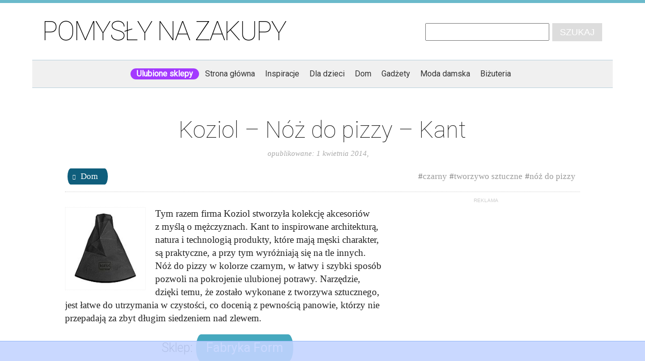

--- FILE ---
content_type: text/html; charset=UTF-8
request_url: https://pomyslynazakupy.pl/koziol-noz-pizzy-kant/2014/04/01/
body_size: 7683
content:
<!DOCTYPE html>
<!--[if lt IE 7 ]> <html class="no-js ie ie6 lt-ie9 lt-ie8 lt-ie7"> <![endif]-->
<!--[if IE 7 ]> <html class="no-js ie ie7 lt-ie9 lt-ie8"> <![endif]-->
<!--[if IE 8 ]> <html class="no-js ie ie8 lt-ie9"> <![endif]-->
<!--[if IE 9 ]> <html class="no-js ie ie9 "> <![endif]-->
<!--[if gt IE 9 ]> <html class="no-js ie gt-ie9 "> <![endif]-->
<!--[if !(IE)]><!--> <html class="no-js"> <!--<![endif]-->
<head>
<meta charset="utf-8">
<meta http-equiv="content-type" content="text/html; charset=utf-8">
<meta http-equiv="X-UA-Compatible" content="IE=edge,chrome=1">
<title>Koziol - Nóż do pizzy - Kant - Pomysły na zakupy</title>
<meta name="viewport" content="width=device-width,initial-scale=1">
<!-- Optymalizacja wyszukiwarek według Rank Math - https://s.rankmath.com/home -->
<meta name="robots" content="follow, index, max-snippet:-1, max-video-preview:-1, max-image-preview:large"/>
<link rel="canonical" href="https://pomyslynazakupy.pl/koziol-noz-pizzy-kant/2014/04/01/" />
<meta property="og:locale" content="pl_PL" />
<meta property="og:type" content="article" />
<meta property="og:title" content="Koziol - Nóż do pizzy - Kant - Pomysły na zakupy" />
<meta property="og:description" content="Tym razem firma Koziol stworzyła kolekcję akcesoriów z&nbsp;myślą o&nbsp;mężczyznach. Kant to inspirowane architekturą, natura i&nbsp;technologią produkty, które mają męski charakter, są praktyczne, a&nbsp;przy tym wyróżniają się na tle innych. Nóż do pizzy w&nbsp;kolorze czarnym, w&nbsp;łatwy i&nbsp;szybki sposób pozwoli na pokrojenie ulubionej potrawy. Narzędzie, dzięki temu, że zostało wykonane z&nbsp;tworzywa sztucznego, jest łatwe do utrzymania w&nbsp;czystości, [&hellip;]" />
<meta property="og:url" content="https://pomyslynazakupy.pl/koziol-noz-pizzy-kant/2014/04/01/" />
<meta property="og:site_name" content="Pomysły na zakupy" />
<meta property="article:publisher" content="https://www.facebook.com/pomysly.na.zakupy" />
<meta property="article:tag" content="czarny" />
<meta property="article:tag" content="nóż do pizzy" />
<meta property="article:tag" content="tworzywo sztuczne" />
<meta property="article:section" content="Dom" />
<meta property="og:updated_time" content="2016-11-15T00:42:01+01:00" />
<meta property="article:published_time" content="2014-04-01T10:55:21+02:00" />
<meta property="article:modified_time" content="2016-11-15T00:42:01+01:00" />
<meta name="twitter:card" content="summary_large_image" />
<meta name="twitter:title" content="Koziol - Nóż do pizzy - Kant - Pomysły na zakupy" />
<meta name="twitter:description" content="Tym razem firma Koziol stworzyła kolekcję akcesoriów z&nbsp;myślą o&nbsp;mężczyznach. Kant to inspirowane architekturą, natura i&nbsp;technologią produkty, które mają męski charakter, są praktyczne, a&nbsp;przy tym wyróżniają się na tle innych. Nóż do pizzy w&nbsp;kolorze czarnym, w&nbsp;łatwy i&nbsp;szybki sposób pozwoli na pokrojenie ulubionej potrawy. Narzędzie, dzięki temu, że zostało wykonane z&nbsp;tworzywa sztucznego, jest łatwe do utrzymania w&nbsp;czystości, [&hellip;]" />
<meta name="twitter:label1" content="Napisane przez" />
<meta name="twitter:data1" content="Iza" />
<meta name="twitter:label2" content="Czas czytania" />
<meta name="twitter:data2" content="Mniej niż minuta" />
<script type="application/ld+json" class="rank-math-schema">{"@context":"https://schema.org","@graph":[{"@type":["Person","Organization"],"@id":"https://pomyslynazakupy.pl/#person","name":"Ibex","sameAs":["https://www.facebook.com/pomysly.na.zakupy"]},{"@type":"WebSite","@id":"https://pomyslynazakupy.pl/#website","url":"https://pomyslynazakupy.pl","name":"Ibex","publisher":{"@id":"https://pomyslynazakupy.pl/#person"},"inLanguage":"pl-PL"},{"@type":"ImageObject","@id":"/images/2014/04/N\u00f3\u017c-do-pizzy-Kant.jpg","url":"/images/2014/04/N\u00f3\u017c-do-pizzy-Kant.jpg","width":"200","height":"200","inLanguage":"pl-PL"},{"@type":"WebPage","@id":"https://pomyslynazakupy.pl/koziol-noz-pizzy-kant/2014/04/01/#webpage","url":"https://pomyslynazakupy.pl/koziol-noz-pizzy-kant/2014/04/01/","name":"Koziol - N\u00f3\u017c do pizzy - Kant - Pomys\u0142y na zakupy","datePublished":"2014-04-01T10:55:21+02:00","dateModified":"2016-11-15T00:42:01+01:00","isPartOf":{"@id":"https://pomyslynazakupy.pl/#website"},"primaryImageOfPage":{"@id":"/images/2014/04/N\u00f3\u017c-do-pizzy-Kant.jpg"},"inLanguage":"pl-PL"},{"@type":"Person","@id":"https://pomyslynazakupy.pl/koziol-noz-pizzy-kant/2014/04/01/#author","name":"Iza","image":{"@type":"ImageObject","@id":"https://secure.gravatar.com/avatar/6517f261545f45196315fa7e1c8e2480?s=96&amp;d=mm&amp;r=g","url":"https://secure.gravatar.com/avatar/6517f261545f45196315fa7e1c8e2480?s=96&amp;d=mm&amp;r=g","caption":"Iza","inLanguage":"pl-PL"}},{"@type":"BlogPosting","headline":"Koziol - N\u00f3\u017c do pizzy - Kant - Pomys\u0142y na zakupy","datePublished":"2014-04-01T10:55:21+02:00","dateModified":"2016-11-15T00:42:01+01:00","author":{"@id":"https://pomyslynazakupy.pl/koziol-noz-pizzy-kant/2014/04/01/#author","name":"Iza"},"publisher":{"@id":"https://pomyslynazakupy.pl/#person"},"description":"Tym razem firma Koziol stworzy\u0142a kolekcj\u0119 akcesori\u00f3w z my\u015bl\u0105 o m\u0119\u017cczyznach. Kant to inspirowane architektur\u0105, natura i technologi\u0105 produkty, kt\u00f3re maj\u0105 m\u0119ski charakter, s\u0105 praktyczne, a przy tym wyr\u00f3\u017cniaj\u0105 si\u0119 na tle innych. N\u00f3\u017c do pizzy w kolorze czarnym, w \u0142atwy i szybki spos\u00f3b pozwoli na pokrojenie ulubionej potrawy. Narz\u0119dzie, dzi\u0119ki temu, \u017ce zosta\u0142o wykonane z tworzywa sztucznego, jest \u0142atwe do utrzymania w czysto\u015bci, co doceni\u0105 z pewno\u015bci\u0105 panowie, kt\u00f3rzy nie przepadaj\u0105 za zbyt d\u0142ugim siedzeniem nad zlewem.","name":"Koziol - N\u00f3\u017c do pizzy - Kant - Pomys\u0142y na zakupy","@id":"https://pomyslynazakupy.pl/koziol-noz-pizzy-kant/2014/04/01/#richSnippet","isPartOf":{"@id":"https://pomyslynazakupy.pl/koziol-noz-pizzy-kant/2014/04/01/#webpage"},"image":{"@id":"/images/2014/04/N\u00f3\u017c-do-pizzy-Kant.jpg"},"inLanguage":"pl-PL","mainEntityOfPage":{"@id":"https://pomyslynazakupy.pl/koziol-noz-pizzy-kant/2014/04/01/#webpage"}}]}</script>
<!-- /Wtyczka Rank Math WordPress SEO -->
<link rel='dns-prefetch' href='//ajax.googleapis.com' />
<link rel="alternate" type="application/rss+xml" title="Pomysły na zakupy &raquo; Koziol &#8211; Nóż do pizzy &#8211; Kant Kanał z komentarzami" href="https://pomyslynazakupy.pl/koziol-noz-pizzy-kant/2014/04/01/feed/" />
<link rel='stylesheet' id='colorbox_style-css' href='//pomyslynazakupy.pl/wp-content/cache/wpfc-minified/e2f1ufjr/7r249.css' type='text/css' media='all' />
<link rel='stylesheet' id='base_style-css' href='//pomyslynazakupy.pl/wp-content/cache/wpfc-minified/kmuyd6jm/7r249.css' type='text/css' media='all' />
<link rel='stylesheet' id='normalize_style-css' href='//pomyslynazakupy.pl/wp-content/cache/wpfc-minified/1qc4s581/7r249.css' type='text/css' media='all' />
<link rel='stylesheet' id='theme_style-css' href='//pomyslynazakupy.pl/wp-content/cache/wpfc-minified/jxjohdrw/7r249.css' type='text/css' media='all' />
<link rel='stylesheet' id='layout_css-css' href='//pomyslynazakupy.pl/wp-content/cache/wpfc-minified/70dykvmg/7r249.css' type='text/css' media='all' />
<link rel='stylesheet' id='menu_css-css' href='//pomyslynazakupy.pl/wp-content/cache/wpfc-minified/l8pbo64m/7r249.css' type='text/css' media='all' />
<link rel='stylesheet' id='wp-block-library-css' href='//pomyslynazakupy.pl/wp-content/cache/wpfc-minified/1deakrde/7r249.css' type='text/css' media='all' />
<style id='classic-theme-styles-inline-css' type='text/css'>
/*! This file is auto-generated */
.wp-block-button__link{color:#fff;background-color:#32373c;border-radius:9999px;box-shadow:none;text-decoration:none;padding:calc(.667em + 2px) calc(1.333em + 2px);font-size:1.125em}.wp-block-file__button{background:#32373c;color:#fff;text-decoration:none}
</style>
<style id='global-styles-inline-css' type='text/css'>
body{--wp--preset--color--black: #000000;--wp--preset--color--cyan-bluish-gray: #abb8c3;--wp--preset--color--white: #ffffff;--wp--preset--color--pale-pink: #f78da7;--wp--preset--color--vivid-red: #cf2e2e;--wp--preset--color--luminous-vivid-orange: #ff6900;--wp--preset--color--luminous-vivid-amber: #fcb900;--wp--preset--color--light-green-cyan: #7bdcb5;--wp--preset--color--vivid-green-cyan: #00d084;--wp--preset--color--pale-cyan-blue: #8ed1fc;--wp--preset--color--vivid-cyan-blue: #0693e3;--wp--preset--color--vivid-purple: #9b51e0;--wp--preset--gradient--vivid-cyan-blue-to-vivid-purple: linear-gradient(135deg,rgba(6,147,227,1) 0%,rgb(155,81,224) 100%);--wp--preset--gradient--light-green-cyan-to-vivid-green-cyan: linear-gradient(135deg,rgb(122,220,180) 0%,rgb(0,208,130) 100%);--wp--preset--gradient--luminous-vivid-amber-to-luminous-vivid-orange: linear-gradient(135deg,rgba(252,185,0,1) 0%,rgba(255,105,0,1) 100%);--wp--preset--gradient--luminous-vivid-orange-to-vivid-red: linear-gradient(135deg,rgba(255,105,0,1) 0%,rgb(207,46,46) 100%);--wp--preset--gradient--very-light-gray-to-cyan-bluish-gray: linear-gradient(135deg,rgb(238,238,238) 0%,rgb(169,184,195) 100%);--wp--preset--gradient--cool-to-warm-spectrum: linear-gradient(135deg,rgb(74,234,220) 0%,rgb(151,120,209) 20%,rgb(207,42,186) 40%,rgb(238,44,130) 60%,rgb(251,105,98) 80%,rgb(254,248,76) 100%);--wp--preset--gradient--blush-light-purple: linear-gradient(135deg,rgb(255,206,236) 0%,rgb(152,150,240) 100%);--wp--preset--gradient--blush-bordeaux: linear-gradient(135deg,rgb(254,205,165) 0%,rgb(254,45,45) 50%,rgb(107,0,62) 100%);--wp--preset--gradient--luminous-dusk: linear-gradient(135deg,rgb(255,203,112) 0%,rgb(199,81,192) 50%,rgb(65,88,208) 100%);--wp--preset--gradient--pale-ocean: linear-gradient(135deg,rgb(255,245,203) 0%,rgb(182,227,212) 50%,rgb(51,167,181) 100%);--wp--preset--gradient--electric-grass: linear-gradient(135deg,rgb(202,248,128) 0%,rgb(113,206,126) 100%);--wp--preset--gradient--midnight: linear-gradient(135deg,rgb(2,3,129) 0%,rgb(40,116,252) 100%);--wp--preset--font-size--small: 13px;--wp--preset--font-size--medium: 20px;--wp--preset--font-size--large: 36px;--wp--preset--font-size--x-large: 42px;--wp--preset--spacing--20: 0.44rem;--wp--preset--spacing--30: 0.67rem;--wp--preset--spacing--40: 1rem;--wp--preset--spacing--50: 1.5rem;--wp--preset--spacing--60: 2.25rem;--wp--preset--spacing--70: 3.38rem;--wp--preset--spacing--80: 5.06rem;--wp--preset--shadow--natural: 6px 6px 9px rgba(0, 0, 0, 0.2);--wp--preset--shadow--deep: 12px 12px 50px rgba(0, 0, 0, 0.4);--wp--preset--shadow--sharp: 6px 6px 0px rgba(0, 0, 0, 0.2);--wp--preset--shadow--outlined: 6px 6px 0px -3px rgba(255, 255, 255, 1), 6px 6px rgba(0, 0, 0, 1);--wp--preset--shadow--crisp: 6px 6px 0px rgba(0, 0, 0, 1);}:where(.is-layout-flex){gap: 0.5em;}:where(.is-layout-grid){gap: 0.5em;}body .is-layout-flex{display: flex;}body .is-layout-flex{flex-wrap: wrap;align-items: center;}body .is-layout-flex > *{margin: 0;}body .is-layout-grid{display: grid;}body .is-layout-grid > *{margin: 0;}:where(.wp-block-columns.is-layout-flex){gap: 2em;}:where(.wp-block-columns.is-layout-grid){gap: 2em;}:where(.wp-block-post-template.is-layout-flex){gap: 1.25em;}:where(.wp-block-post-template.is-layout-grid){gap: 1.25em;}.has-black-color{color: var(--wp--preset--color--black) !important;}.has-cyan-bluish-gray-color{color: var(--wp--preset--color--cyan-bluish-gray) !important;}.has-white-color{color: var(--wp--preset--color--white) !important;}.has-pale-pink-color{color: var(--wp--preset--color--pale-pink) !important;}.has-vivid-red-color{color: var(--wp--preset--color--vivid-red) !important;}.has-luminous-vivid-orange-color{color: var(--wp--preset--color--luminous-vivid-orange) !important;}.has-luminous-vivid-amber-color{color: var(--wp--preset--color--luminous-vivid-amber) !important;}.has-light-green-cyan-color{color: var(--wp--preset--color--light-green-cyan) !important;}.has-vivid-green-cyan-color{color: var(--wp--preset--color--vivid-green-cyan) !important;}.has-pale-cyan-blue-color{color: var(--wp--preset--color--pale-cyan-blue) !important;}.has-vivid-cyan-blue-color{color: var(--wp--preset--color--vivid-cyan-blue) !important;}.has-vivid-purple-color{color: var(--wp--preset--color--vivid-purple) !important;}.has-black-background-color{background-color: var(--wp--preset--color--black) !important;}.has-cyan-bluish-gray-background-color{background-color: var(--wp--preset--color--cyan-bluish-gray) !important;}.has-white-background-color{background-color: var(--wp--preset--color--white) !important;}.has-pale-pink-background-color{background-color: var(--wp--preset--color--pale-pink) !important;}.has-vivid-red-background-color{background-color: var(--wp--preset--color--vivid-red) !important;}.has-luminous-vivid-orange-background-color{background-color: var(--wp--preset--color--luminous-vivid-orange) !important;}.has-luminous-vivid-amber-background-color{background-color: var(--wp--preset--color--luminous-vivid-amber) !important;}.has-light-green-cyan-background-color{background-color: var(--wp--preset--color--light-green-cyan) !important;}.has-vivid-green-cyan-background-color{background-color: var(--wp--preset--color--vivid-green-cyan) !important;}.has-pale-cyan-blue-background-color{background-color: var(--wp--preset--color--pale-cyan-blue) !important;}.has-vivid-cyan-blue-background-color{background-color: var(--wp--preset--color--vivid-cyan-blue) !important;}.has-vivid-purple-background-color{background-color: var(--wp--preset--color--vivid-purple) !important;}.has-black-border-color{border-color: var(--wp--preset--color--black) !important;}.has-cyan-bluish-gray-border-color{border-color: var(--wp--preset--color--cyan-bluish-gray) !important;}.has-white-border-color{border-color: var(--wp--preset--color--white) !important;}.has-pale-pink-border-color{border-color: var(--wp--preset--color--pale-pink) !important;}.has-vivid-red-border-color{border-color: var(--wp--preset--color--vivid-red) !important;}.has-luminous-vivid-orange-border-color{border-color: var(--wp--preset--color--luminous-vivid-orange) !important;}.has-luminous-vivid-amber-border-color{border-color: var(--wp--preset--color--luminous-vivid-amber) !important;}.has-light-green-cyan-border-color{border-color: var(--wp--preset--color--light-green-cyan) !important;}.has-vivid-green-cyan-border-color{border-color: var(--wp--preset--color--vivid-green-cyan) !important;}.has-pale-cyan-blue-border-color{border-color: var(--wp--preset--color--pale-cyan-blue) !important;}.has-vivid-cyan-blue-border-color{border-color: var(--wp--preset--color--vivid-cyan-blue) !important;}.has-vivid-purple-border-color{border-color: var(--wp--preset--color--vivid-purple) !important;}.has-vivid-cyan-blue-to-vivid-purple-gradient-background{background: var(--wp--preset--gradient--vivid-cyan-blue-to-vivid-purple) !important;}.has-light-green-cyan-to-vivid-green-cyan-gradient-background{background: var(--wp--preset--gradient--light-green-cyan-to-vivid-green-cyan) !important;}.has-luminous-vivid-amber-to-luminous-vivid-orange-gradient-background{background: var(--wp--preset--gradient--luminous-vivid-amber-to-luminous-vivid-orange) !important;}.has-luminous-vivid-orange-to-vivid-red-gradient-background{background: var(--wp--preset--gradient--luminous-vivid-orange-to-vivid-red) !important;}.has-very-light-gray-to-cyan-bluish-gray-gradient-background{background: var(--wp--preset--gradient--very-light-gray-to-cyan-bluish-gray) !important;}.has-cool-to-warm-spectrum-gradient-background{background: var(--wp--preset--gradient--cool-to-warm-spectrum) !important;}.has-blush-light-purple-gradient-background{background: var(--wp--preset--gradient--blush-light-purple) !important;}.has-blush-bordeaux-gradient-background{background: var(--wp--preset--gradient--blush-bordeaux) !important;}.has-luminous-dusk-gradient-background{background: var(--wp--preset--gradient--luminous-dusk) !important;}.has-pale-ocean-gradient-background{background: var(--wp--preset--gradient--pale-ocean) !important;}.has-electric-grass-gradient-background{background: var(--wp--preset--gradient--electric-grass) !important;}.has-midnight-gradient-background{background: var(--wp--preset--gradient--midnight) !important;}.has-small-font-size{font-size: var(--wp--preset--font-size--small) !important;}.has-medium-font-size{font-size: var(--wp--preset--font-size--medium) !important;}.has-large-font-size{font-size: var(--wp--preset--font-size--large) !important;}.has-x-large-font-size{font-size: var(--wp--preset--font-size--x-large) !important;}
.wp-block-navigation a:where(:not(.wp-element-button)){color: inherit;}
:where(.wp-block-post-template.is-layout-flex){gap: 1.25em;}:where(.wp-block-post-template.is-layout-grid){gap: 1.25em;}
:where(.wp-block-columns.is-layout-flex){gap: 2em;}:where(.wp-block-columns.is-layout-grid){gap: 2em;}
.wp-block-pullquote{font-size: 1.5em;line-height: 1.6;}
</style>
<script type="text/javascript" src="https://pomyslynazakupy.pl/wp-content/themes/ibex_basetheme/js/libs/modernizr-2.6.2.min.js?ver=222" id="modernizr-js"></script>
<link rel="https://api.w.org/" href="https://pomyslynazakupy.pl/wp-json/" /><link rel="alternate" type="application/json" href="https://pomyslynazakupy.pl/wp-json/wp/v2/posts/42010" /><link rel='shortlink' href='https://pomyslynazakupy.pl/?p=42010' />
<link rel="alternate" type="application/json+oembed" href="https://pomyslynazakupy.pl/wp-json/oembed/1.0/embed?url=https%3A%2F%2Fpomyslynazakupy.pl%2Fkoziol-noz-pizzy-kant%2F2014%2F04%2F01%2F" />
<link rel="alternate" type="text/xml+oembed" href="https://pomyslynazakupy.pl/wp-json/oembed/1.0/embed?url=https%3A%2F%2Fpomyslynazakupy.pl%2Fkoziol-noz-pizzy-kant%2F2014%2F04%2F01%2F&#038;format=xml" />
<style type="text/css" id="wp-custom-css">
.menu-sklepy {
background: #a339ff;
font-weight:700 !important;
padding-left: 0.25rem !important;
padding-right: 0.25rem !important;
border-radius: 1.5rem 1.5rem
}
.menu-sklepy a {
font-weight: 700 !important;
color: white !important;
}
.oldstyle img {
max-width: 300px;
height: auto;
}		</style>
<link href="https://plus.google.com/106718429317714401193" rel="publisher" />
<link rel="dns-prefetch" href="//stats.g.doubleclick.net" />
<link rel="dns-prefetch" href="//www.googletagservices.com" />
<link rel="dns-prefetch" href="//weloveiconfonts.com" />
<link rel="dns-prefetch" href="//fabrykaform.pl" />
<meta property="fb:admins" content="maciekkus,izabela.kus"/>
<meta property="fb:page_id" content="140034511819"/>
<meta name='convertiser-verification' content='04fec2c2777e0163fcb8289f81f4265d924a377b' />
<!-- Google Tag Manager -->
<script>(function(w,d,s,l,i){w[l]=w[l]||[];w[l].push({'gtm.start':
new Date().getTime(),event:'gtm.js'});var f=d.getElementsByTagName(s)[0],
j=d.createElement(s),dl=l!='dataLayer'?'&l='+l:'';j.async=true;j.src=
'https://www.googletagmanager.com/gtm.js?id='+i+dl;f.parentNode.insertBefore(j,f);
})(window,document,'script','dataLayer','GTM-6V6C');</script>
<!-- End Google Tag Manager -->
<link href='//fonts.googleapis.com/css?family=Roboto:100,300,400&subset=latin,latin-ext' rel='stylesheet' type='text/css'>
<script type='text/javascript'>
var googletag = googletag || {};
googletag.cmd = googletag.cmd || [];
(function() {
var gads = document.createElement('script');
gads.async = true;
gads.type = 'text/javascript';
var useSSL = 'https:' == document.location.protocol;
gads.src = (useSSL ? 'https:' : 'http:') +
'//www.googletagservices.com/tag/js/gpt.js';
var node = document.getElementsByTagName('script')[0];
node.parentNode.insertBefore(gads, node);
})();
</script>
<script type='text/javascript'>
googletag.cmd.push(function() {
//   googletag.defineSlot('/1885370/Pomysly_2013_single', [300, 300], 'div-gpt-ad-1369667961775-0').addService(googletag.pubads());
googletag.defineSlot('/1885370/Pomysly_2013_single_300x250', [300, 250], 'div-gpt-ad-1369667961775-1').addService(googletag.pubads());
googletag.defineSlot('/1885370/ReklA_300x100', [300, 100], 'div-gpt-ad-1370961245677-1').addService(googletag.pubads());
googletag.defineSlot('/1885370/ff_placement', [1088, 400], 'div-gpt-ad-1370965004590-0').addService(googletag.pubads());
//        googletag.defineSlot('/1885370/950x250', [[1,1],[750[950, 200]], 'div-gpt-ad-1410787124206-0').addService(googletag.pubads());
googletag.defineSlot('/1885370/950x250', [[1, 1], [728, 90], [750, 100], [950, 200]], 'div-gpt-ad-1414671364548-0').addService(googletag.pubads());
googletag.pubads().enableSingleRequest();
googletag.enableServices();
});
</script></head><body class="post-template-default single single-post postid-42010 single-format-standard">
<div id="fb-root"></div>		<div class="container">
<header class="sitetop">
<div class="logo-header"><a class="logo" href="/" title="Pomysły na zakupy">Pomysły na zakupy</a></div>
<section class="searchblock">
<form role="search" method="get" id="searchform" action="https://pomyslynazakupy.pl/">
<input type="text" value="" name="s" id="s" />
<input type="submit" id="searchsubmit" value="Szukaj" />
</form></section></header>
<div class="top-nav-menu">
<div class="menu-menu-gorne-pnz-container"><ul id="menu-menu-gorne-pnz" class="menu"><li id="menu-item-61119" class="menu-sklepy menu-item menu-item-type-post_type menu-item-object-page menu-item-61119"><a href="https://pomyslynazakupy.pl/sklepy/">Ulubione sklepy</a></li>
<li id="menu-item-45746" class="menu-item menu-item-type-custom menu-item-object-custom menu-item-45746"><a href="/">Strona główna</a></li>
<li id="menu-item-45744" class="menu-item menu-item-type-custom menu-item-object-custom menu-item-45744"><a href="/inspiracje">Inspiracje</a></li>
<li id="menu-item-45745" class="menu-item menu-item-type-custom menu-item-object-custom menu-item-45745"><a href="/dla-dzieci">Dla dzieci</a></li>
<li id="menu-item-45747" class="menu-item menu-item-type-taxonomy menu-item-object-category current-post-ancestor current-menu-parent current-post-parent menu-item-45747"><a href="https://pomyslynazakupy.pl/shopping/dom/">Dom</a></li>
<li id="menu-item-45748" class="menu-item menu-item-type-taxonomy menu-item-object-category menu-item-45748"><a href="https://pomyslynazakupy.pl/shopping/gadzety/">Gadżety</a></li>
<li id="menu-item-45749" class="menu-item menu-item-type-taxonomy menu-item-object-category menu-item-45749"><a href="https://pomyslynazakupy.pl/shopping/moda-damska/">Moda damska</a></li>
<li id="menu-item-45750" class="menu-item menu-item-type-taxonomy menu-item-object-category menu-item-45750"><a href="https://pomyslynazakupy.pl/shopping/bizuteria/">Biżuteria</a></li>
</ul></div></div>
<div class="facebook_bar">
<div class="fb-like" style="text-align: center;" data-href="https://www.facebook.com/pomysly.na.zakupy" data-layout="button_count" data-action="like" data-show-faces="true" data-share="true"></div>
</div>
<section id="content">
<article class="single-product oldstyle">
<header><h1>Koziol &#8211; Nóż do pizzy &#8211; Kant</h1><small class="single-post-meta"><span>opublikowane: </span> <time datetime="2014-04-1">1 kwietnia 2014</time>,&nbsp; &nbsp; <div class="fb-like" data-href="https://pomyslynazakupy.pl/koziol-noz-pizzy-kant/2014/04/01/" data-send="false" data-layout="button_count" data-show-faces="false" data-action="recommend"></div></small></header>                <div class="taxonomies">
<ul class="categories">
<li class="dom"><a class="fontawesome-circle" href="https://pomyslynazakupy.pl/shopping/dom/" rel="tag" title="">Dom</a></li>    </ul>
<ul class="tags">
<li class="czarny">#<a href="https://pomyslynazakupy.pl/tag/czarny/" rel="tag" title="produkty oznaczone tagiem czarny">czarny</a></li><li class="tworzywo-sztuczne">#<a href="https://pomyslynazakupy.pl/tag/tworzywo-sztuczne/" rel="tag" title="produkty oznaczone tagiem tworzywo sztuczne">tworzywo sztuczne</a></li><li class="noz-do-pizzy">#<a href="https://pomyslynazakupy.pl/tag/noz-do-pizzy/" rel="tag" title="produkty oznaczone tagiem nóż do pizzy">nóż do pizzy</a></li>    </ul>
</div>
<div class="description">
<p><img decoding="async" class="alignnone size-full wp-image-42011" src="/images/2014/04/Nóż-do-pizzy-Kant.jpg" alt="Nóż do pizzy Kant" width="160" height="166" />Tym razem firma Koziol stworzyła kolekcję akcesoriów z&nbsp;myślą o&nbsp;mężczyznach. Kant to inspirowane architekturą, natura i&nbsp;technologią produkty, które mają męski charakter, są praktyczne, a&nbsp;przy tym wyróżniają się na tle innych. Nóż do pizzy w&nbsp;kolorze czarnym, w&nbsp;łatwy i&nbsp;szybki sposób pozwoli na pokrojenie ulubionej potrawy. Narzędzie, dzięki temu, że zostało wykonane z&nbsp;tworzywa sztucznego, jest łatwe do utrzymania w&nbsp;czystości, co docenią z&nbsp;pewnością panowie, którzy nie przepadają za zbyt długim siedzeniem nad zlewem.</p>
<div class="shop _fontawesome-circle">
Sklep: <a target="_blank" onclick="_gaq.push(['_trackEvent', 'Outgoing', 'Produkt', 'http://fabrykaform.pl/koziol-noz-do-pizzy-kant']);" class="product-url" rel="nofollow" href="http://fabrykaform.pl/koziol-noz-do-pizzy-kant?utm_source=33&utm_medium=pomyslynazakupy.pl_produkt_link&utm_campaign=aff&a_aid=33">Fabryka Form</a>
</div>
</div>
<aside>
<!-- Pomysly_2013_single_300x250 -->
<span>REKLAMA</span>
<div id='div-gpt-ad-1369667961775-1' style='width:300px; height:250px;'>
<script type='text/javascript'>
googletag.cmd.push(function() { googletag.display('div-gpt-ad-1369667961775-1'); });
</script>
</div>
<!-- ReklA_300x100 -->
<div id='div-gpt-ad-1370961245677-1' style='width:300px; height:100px; margin-top: 10px;'>
<script type='text/javascript'>
googletag.cmd.push(function() { googletag.display('div-gpt-ad-1370961245677-1'); });
</script>
</div>
</aside>
</article>
<article class="single-product">
<!-- 950x250 -->
<div id='div-gpt-ad-1414671364548-0'>
<script type='text/javascript'>
googletag.cmd.push(function() { googletag.display('div-gpt-ad-1414671364548-0'); });
</script>
</div>
<div class='yarpp yarpp-related yarpp-related-website yarpp-template-yarpp-template-produkty'>
<div class="related-posts"><h3>Zobacz także inne produkty tygodnia:</h3>
<div class="products">
<article>
<div class="circular">
<a title="Zakochany nóż do pizzy" href="https://pomyslynazakupy.pl/zakochany-noz-do-pizzy/2013/02/16/" style="background: url('/images/2013/03/zakochany-nóż-do-pizzy.jpg') center center no-repeat;">Zakochany nóż do pizzy</a>
</div>
</article>
<article>
<div class="circular">
<a title="Koziol &#8211; Nóż do pizzy &#8211; Gaston" href="https://pomyslynazakupy.pl/koziol-noz-do-pizzy-gaston/2010/06/12/" style="background: url('/images/2010/05/noz.jpg') center center no-repeat;">Koziol &#8211; Nóż do pizzy &#8211; Gaston</a>
</div>
</article>
<article>
<div class="circular">
<a title="Star Trek &#8211; Nóż do pizzy &#8211; USS Enterprise NCC-1701" href="https://pomyslynazakupy.pl/star-trek-noz-do-pizzy-uss-enterprise-ncc-1701/2012/03/07/" style="background: url('/images/2012/05/nóż-do-pizzy-star-trek.jpg') center center no-repeat;">Star Trek &#8211; Nóż do pizzy &#8211; USS Enterprise NCC-1701</a>
</div>
</article>
<article>
<div class="circular">
<a title="Quirky &#8211; Nóż do pizzy &#8211; Slice" href="https://pomyslynazakupy.pl/quirky-noz-pizzy-slice/2014/04/29/" style="background: url('/images/2014/04/Nóż-do-pizzy1.jpg') center center no-repeat;">Quirky &#8211; Nóż do pizzy &#8211; Slice</a>
</div>
</article>
<article>
<div class="circular">
<a title="MSC &#8211; Nóż do pizzy" href="https://pomyslynazakupy.pl/msc-noz-pizzy/2013/11/13/" style="background: url('/images/2013/11/Nóż-do-pizzy.jpg') center center no-repeat;">MSC &#8211; Nóż do pizzy</a>
</div>
</article>
<article>
<div class="circular">
<a title="Nóż dekoracyjny &#8211; serce" href="https://pomyslynazakupy.pl/noz-dekoracyjny-serce/2006/02/09/" style="background: url('/data/Image/dom/noz.jpg') center center no-repeat;">Nóż dekoracyjny &#8211; serce</a>
</div>
</article>
</div>
</div>
</div>
</article>
<section class="inspirations homepageblock">
<header>
<h1>Zobacz nasze najnowsze inspiracje</h1>
<p>Ciekawe, czasem nietypowe, zestawienia produktów przygotowane specjalnie dla Ciebie</p>
</header>
<div>
<article class="inspiration">
<div class="cover">
<a href="https://pomyslynazakupy.pl/inspiracje/cieple-kurtki-dla-kobiet/">
<img width="350" height="250" src="/images/2022/12/copilot_image_1763116613734-350x250.png" class="attachment-inspiracja-thumb size-inspiracja-thumb wp-post-image" alt="" decoding="async" loading="lazy" />                    </a>
</div>
<div class="cover-title fontawesome-circle">
<a href="https://pomyslynazakupy.pl/inspiracje/cieple-kurtki-dla-kobiet/">Ciepłe kurtki dla kobiet</a>
</div>
</article>
<article class="inspiration">
<div class="cover">
<a href="https://pomyslynazakupy.pl/inspiracje/kubki-na-halloween/">
<img width="350" height="250" src="/images/2024/10/Hallowen-Kubek-350x250.jpg" class="attachment-inspiracja-thumb size-inspiracja-thumb wp-post-image" alt="" decoding="async" loading="lazy" srcset="/images/2024/10/Hallowen-Kubek-350x250.jpg 350w, /images/2024/10/Hallowen-Kubek-160x113.jpg 160w" sizes="(max-width: 350px) 100vw, 350px" />                    </a>
</div>
<div class="cover-title fontawesome-circle">
<a href="https://pomyslynazakupy.pl/inspiracje/kubki-na-halloween/">Kubki na Halloween</a>
</div>
</article>
<article class="inspiration">
<div class="cover">
<a href="https://pomyslynazakupy.pl/inspiracje/dekoracje-na-halloween/">
<img width="350" height="250" src="/images/2019/10/Adobe-Halloween-350x250.jpg" class="attachment-inspiracja-thumb size-inspiracja-thumb wp-post-image" alt="" decoding="async" loading="lazy" />                    </a>
</div>
<div class="cover-title fontawesome-circle">
<a href="https://pomyslynazakupy.pl/inspiracje/dekoracje-na-halloween/">Dekoracje na Halloween</a>
</div>
</article>
</div>
</section>
</section>
		
</div>
<footer>
<div class="footer-content">
<div class="leftside">
Pomysły na zakupy &copy; 2005 - 2025 <br/>
<a rel="nofollow" href="/informacja-o-cookies">Informacja o plikach cookie</a>
</div>
<div class="rightside">
design: <a rel="nofollow" href="http://ibex.pl">ibex.pl</a>
</div>
</div>
</footer>		<script type="text/javascript">
(function(w, d, s) {
w.___gcfg = { lang: 'pl' };
function go(){
var js, fjs = d.getElementsByTagName(s)[0], load = function(url, id) {
if (d.getElementById(id)) {return;}
js = d.createElement(s); js.src = url; js.id = id;
fjs.parentNode.insertBefore(js, fjs);
};
load(('https:' == location.protocol ? '//ssl' : '//www') + '.google-analytics.com/ga.js', 'ga');
load('//connect.facebook.net/pl_PL/all.js#appId=&xfbml=1', 'fbjssdk');
load('https://apis.google.com/js/plusone.js', 'gplus1js');
}
if (w.addEventListener) { w.addEventListener("load", go, false); }
else if (w.attachEvent) { w.attachEvent("onload",go); }
}(window, document, 'script'));
</script>
<link rel='stylesheet' id='yarppRelatedCss-css' href='//pomyslynazakupy.pl/wp-content/cache/wpfc-minified/q9k0ypmr/7r5e1.css' type='text/css' media='all' />
<script type="text/javascript" src="//ajax.googleapis.com/ajax/libs/jquery/1.8.3/jquery.min.js" id="jquery-js"></script>
<script type="text/javascript" src="https://pomyslynazakupy.pl/wp-content/themes/ibex_basetheme/js/jquery.colorbox-min.js?ver=222" id="ibex_colorbox-js"></script>
<script type="text/javascript" id="base_script-js-extra">
/* <![CDATA[ */
var obj = [];
/* ]]> */
</script>
<script type="text/javascript" src="https://pomyslynazakupy.pl/wp-content/themes/ibex_basetheme/js/script.js?ver=222" id="base_script-js"></script>
<script type="text/javascript" src="https://pomyslynazakupy.pl/wp-content/themes/ibex_basetheme/js/plugins.js?ver=222" id="plugins_script-js"></script>
<script type="text/javascript" src="https://pomyslynazakupy.pl/wp-content/themes/inspire/js/custom.js?ver=222" id="theme_script-js"></script>
<!-- 71 queries - 0,088 -->
</body>
</html><!-- WP Fastest Cache file was created in 0.083124876022339 seconds, on 16-11-25 21:21:14 -->

--- FILE ---
content_type: text/html; charset=utf-8
request_url: https://www.google.com/recaptcha/api2/aframe
body_size: 269
content:
<!DOCTYPE HTML><html><head><meta http-equiv="content-type" content="text/html; charset=UTF-8"></head><body><script nonce="3-lQQG_RK-xkaWgWsB1PoQ">/** Anti-fraud and anti-abuse applications only. See google.com/recaptcha */ try{var clients={'sodar':'https://pagead2.googlesyndication.com/pagead/sodar?'};window.addEventListener("message",function(a){try{if(a.source===window.parent){var b=JSON.parse(a.data);var c=clients[b['id']];if(c){var d=document.createElement('img');d.src=c+b['params']+'&rc='+(localStorage.getItem("rc::a")?sessionStorage.getItem("rc::b"):"");window.document.body.appendChild(d);sessionStorage.setItem("rc::e",parseInt(sessionStorage.getItem("rc::e")||0)+1);localStorage.setItem("rc::h",'1768619368909');}}}catch(b){}});window.parent.postMessage("_grecaptcha_ready", "*");}catch(b){}</script></body></html>

--- FILE ---
content_type: text/css
request_url: https://pomyslynazakupy.pl/wp-content/cache/wpfc-minified/70dykvmg/7r249.css
body_size: 4828
content:
* {
-webkit-box-sizing: border-box;
-moz-box-sizing: border-box;
box-sizing: border-box; } .fontawesome-glass:before {
content: "\f000"; }
.fontawesome-music:before {
content: "\f001"; }
.fontawesome-search:before {
content: "\f002"; }
.fontawesome-envelope:before {
content: "\f003"; }
.fontawesome-heart:before {
content: "\f004"; }
.fontawesome-star:before {
content: "\f005"; }
.fontawesome-star-empty:before {
content: "\f006"; }
.fontawesome-user:before {
content: "\f007"; }
.fontawesome-film:before {
content: "\f008"; }
.fontawesome-th-large:before {
content: "\f009"; }
.fontawesome-th:before {
content: "\f00a"; }
.fontawesome-th-list:before {
content: "\f00b"; }
.fontawesome-ok:before {
content: "\f00c"; }
.fontawesome-remove:before {
content: "\f00d"; }
.fontawesome-zoom-in:before {
content: "\f00e"; }
.fontawesome-zoom-out:before {
content: "\f010"; }
.fontawesome-off:before {
content: "\f011"; }
.fontawesome-signal:before {
content: "\f012"; }
.fontawesome-cog:before {
content: "\f013"; }
.fontawesome-trash:before {
content: "\f014"; }
.fontawesome-home:before {
content: "\f015"; }
.fontawesome-file:before {
content: "\f016"; }
.fontawesome-time:before {
content: "\f017"; }
.fontawesome-road:before {
content: "\f018"; }
.fontawesome-download-alt:before {
content: "\f019"; }
.fontawesome-download:before {
content: "\f01a"; }
.fontawesome-upload:before {
content: "\f01b"; }
.fontawesome-inbox:before {
content: "\f01c"; }
.fontawesome-play-circle:before {
content: "\f01d"; }
.fontawesome-repeat:before {
content: "\f01e"; }
.fontawesome-refresh:before {
content: "\f021"; }
.fontawesome-list-alt:before {
content: "\f022"; }
.fontawesome-lock:before {
content: "\f023"; }
.fontawesome-flag:before {
content: "\f024"; }
.fontawesome-headphones:before {
content: "\f025"; }
.fontawesome-volume-off:before {
content: "\f026"; }
.fontawesome-volume-down:before {
content: "\f027"; }
.fontawesome-volume-up:before {
content: "\f028"; }
.fontawesome-qrcode:before {
content: "\f029"; }
.fontawesome-barcode:before {
content: "\f02a"; }
.fontawesome-tag:before {
content: "\f02b"; }
.fontawesome-tags:before {
content: "\f02c"; }
.fontawesome-book:before {
content: "\f02d"; }
.fontawesome-bookmark:before {
content: "\f02e"; }
.fontawesome-print:before {
content: "\f02f"; }
.fontawesome-camera:before {
content: "\f030"; }
.fontawesome-font:before {
content: "\f031"; }
.fontawesome-bold:before {
content: "\f032"; }
.fontawesome-italic:before {
content: "\f033"; }
.fontawesome-text-height:before {
content: "\f034"; }
.fontawesome-text-width:before {
content: "\f035"; }
.fontawesome-align-left:before {
content: "\f036"; }
.fontawesome-align-center:before {
content: "\f037"; }
.fontawesome-align-right:before {
content: "\f038"; }
.fontawesome-align-justify:before {
content: "\f039"; }
.fontawesome-list:before {
content: "\f03a"; }
.fontawesome-indent-left:before {
content: "\f03b"; }
.fontawesome-indent-right:before {
content: "\f03c"; }
.fontawesome-facetime-video:before {
content: "\f03d"; }
.fontawesome-picture:before {
content: "\f03e"; }
.fontawesome-pencil:before {
content: "\f040"; }
.fontawesome-map-marker:before {
content: "\f041"; }
.fontawesome-adjust:before {
content: "\f042"; }
.fontawesome-tint:before {
content: "\f043"; }
.fontawesome-edit:before {
content: "\f044"; }
.fontawesome-share:before {
content: "\f045"; }
.fontawesome-check:before {
content: "\f046"; }
.fontawesome-move:before {
content: "\f047"; }
.fontawesome-step-backward:before {
content: "\f048"; }
.fontawesome-fast-backward:before {
content: "\f049"; }
.fontawesome-backward:before {
content: "\f04a"; }
.fontawesome-play:before {
content: "\f04b"; }
.fontawesome-pause:before {
content: "\f04c"; }
.fontawesome-stop:before {
content: "\f04d"; }
.fontawesome-forward:before {
content: "\f04e"; }
.fontawesome-fast-forward:before {
content: "\f050"; }
.fontawesome-step-forward:before {
content: "\f051"; }
.fontawesome-eject:before {
content: "\f052"; }
.fontawesome-chevron-left:before {
content: "\f053"; }
.fontawesome-chevron-right:before {
content: "\f054"; }
.fontawesome-plus-sign:before {
content: "\f055"; }
.fontawesome-minus-sign:before {
content: "\f056"; }
.fontawesome-remove-sign:before {
content: "\f057"; }
.fontawesome-ok-sign:before {
content: "\f058"; }
.fontawesome-question-sign:before {
content: "\f059"; }
.fontawesome-info-sign:before {
content: "\f05a"; }
.fontawesome-screenshot:before {
content: "\f05b"; }
.fontawesome-remove-circle:before {
content: "\f05c"; }
.fontawesome-ok-circle:before {
content: "\f05d"; }
.fontawesome-ban-circle:before {
content: "\f05e"; }
.fontawesome-arrow-left:before {
content: "\f060"; }
.fontawesome-arrow-right:before {
content: "\f061"; }
.fontawesome-arrow-up:before {
content: "\f062"; }
.fontawesome-arrow-down:before {
content: "\f063"; }
.fontawesome-share-alt:before {
content: "\f064"; }
.fontawesome-resize-full:before {
content: "\f065"; }
.fontawesome-resize-small:before {
content: "\f066"; }
.fontawesome-plus:before {
content: "\f067"; }
.fontawesome-minus:before {
content: "\f068"; }
.fontawesome-asterisk:before {
content: "\f069"; }
.fontawesome-exclamation-sign:before {
content: "\f06a"; }
.fontawesome-gift:before {
content: "\f06b"; }
.fontawesome-leaf:before {
content: "\f06c"; }
.fontawesome-fire:before {
content: "\f06d"; }
.fontawesome-eye-open:before {
content: "\f06e"; }
.fontawesome-eye-close:before {
content: "\f070"; }
.fontawesome-warning-sign:before {
content: "\f071"; }
.fontawesome-plane:before {
content: "\f072"; }
.fontawesome-calendar:before {
content: "\f073"; }
.fontawesome-random:before {
content: "\f074"; }
.fontawesome-comment:before {
content: "\f075"; }
.fontawesome-magnet:before {
content: "\f076"; }
.fontawesome-chevron-up:before {
content: "\f077"; }
.fontawesome-chevron-down:before {
content: "\f078"; }
.fontawesome-retweet:before {
content: "\f079"; }
.fontawesome-shopping-cart:before {
content: "\f07a"; }
.fontawesome-folder-close:before {
content: "\f07b"; }
.fontawesome-folder-open:before {
content: "\f07c"; }
.fontawesome-resize-vertical:before {
content: "\f07d"; }
.fontawesome-resize-horizontal:before {
content: "\f07e"; }
.fontawesome-bar-chart:before {
content: "\f080"; }
.fontawesome-twitter-sign:before {
content: "\f081"; }
.fontawesome-facebook-sign:before {
content: "\f082"; }
.fontawesome-camera-retro:before {
content: "\f083"; }
.fontawesome-key:before {
content: "\f084"; }
.fontawesome-cogs:before {
content: "\f085"; }
.fontawesome-comments:before {
content: "\f086"; }
.fontawesome-thumbs-up:before {
content: "\f087"; }
.fontawesome-thumbs-down:before {
content: "\f088"; }
.fontawesome-star-half:before {
content: "\f089"; }
.fontawesome-heart-empty:before {
content: "\f08a"; }
.fontawesome-signout:before {
content: "\f08b"; }
.fontawesome-linkedin-sign:before {
content: "\f08c"; }
.fontawesome-pushpin:before {
content: "\f08d"; }
.fontawesome-external-link:before {
content: "\f08e"; }
.fontawesome-signin:before {
content: "\f090"; }
.fontawesome-trophy:before {
content: "\f091"; }
.fontawesome-github-sign:before {
content: "\f092"; }
.fontawesome-upload-alt:before {
content: "\f093"; }
.fontawesome-lemon:before {
content: "\f094"; }
.fontawesome-phone:before {
content: "\f095"; }
.fontawesome-check-empty:before {
content: "\f096"; }
.fontawesome-bookmark-empty:before {
content: "\f097"; }
.fontawesome-phone-sign:before {
content: "\f098"; }
.fontawesome-twitter:before {
content: "\f099"; }
.fontawesome-facebook:before {
content: "\f09a"; }
.fontawesome-github:before {
content: "\f09b"; }
.fontawesome-unlock:before {
content: "\f09c"; }
.fontawesome-credit-card:before {
content: "\f09d"; }
.fontawesome-rss:before {
content: "\f09e"; }
.fontawesome-hdd:before {
content: "\f0a0"; }
.fontawesome-bullhorn:before {
content: "\f0a1"; }
.fontawesome-bell:before {
content: "\f0a2"; }
.fontawesome-certificate:before {
content: "\f0a3"; }
.fontawesome-hand-right:before {
content: "\f0a4"; }
.fontawesome-hand-left:before {
content: "\f0a5"; }
.fontawesome-hand-up:before {
content: "\f0a6"; }
.fontawesome-hand-down:before {
content: "\f0a7"; }
.fontawesome-circle-arrow-left:before {
content: "\f0a8"; }
.fontawesome-circle-arrow-right:before {
content: "\f0a9"; }
.fontawesome-circle-arrow-up:before {
content: "\f0aa"; }
.fontawesome-circle-arrow-down:before {
content: "\f0ab"; }
.fontawesome-globe:before {
content: "\f0ac"; }
.fontawesome-wrench:before {
content: "\f0ad"; }
.fontawesome-tasks:before {
content: "\f0ae"; }
.fontawesome-filter:before {
content: "\f0b0"; }
.fontawesome-briefcase:before {
content: "\f0b1"; }
.fontawesome-fullscreen:before {
content: "\f0b2"; }
.fontawesome-group:before {
content: "\f0c0"; }
.fontawesome-link:before {
content: "\f0c1"; }
.fontawesome-cloud:before {
content: "\f0c2"; }
.fontawesome-beaker:before {
content: "\f0c3"; }
.fontawesome-cut:before {
content: "\f0c4"; }
.fontawesome-copy:before {
content: "\f0c5"; }
.fontawesome-paper-clip:before {
content: "\f0c6"; }
.fontawesome-save:before {
content: "\f0c7"; }
.fontawesome-sign-blank:before {
content: "\f0c8"; }
.fontawesome-reorder:before {
content: "\f0c9"; }
.fontawesome-list-ul:before {
content: "\f0ca"; }
.fontawesome-list-ol:before {
content: "\f0cb"; }
.fontawesome-strikethrough:before {
content: "\f0cc"; }
.fontawesome-underline:before {
content: "\f0cd"; }
.fontawesome-table:before {
content: "\f0ce"; }
.fontawesome-magic:before {
content: "\f0d0"; }
.fontawesome-truck:before {
content: "\f0d1"; }
.fontawesome-pinterest:before {
content: "\f0d2"; }
.fontawesome-pinterest-sign:before {
content: "\f0d3"; }
.fontawesome-google-plus-sign:before {
content: "\f0d4"; }
.fontawesome-google-plus:before {
content: "\f0d5"; }
.fontawesome-money:before {
content: "\f0d6"; }
.fontawesome-caret-down:before {
content: "\f0d7"; }
.fontawesome-caret-up:before {
content: "\f0d8"; }
.fontawesome-caret-left:before {
content: "\f0d9"; }
.fontawesome-caret-right:before {
content: "\f0da"; }
.fontawesome-columns:before {
content: "\f0db"; }
.fontawesome-sort:before {
content: "\f0dc"; }
.fontawesome-sort-down:before {
content: "\f0dd"; }
.fontawesome-sort-up:before {
content: "\f0de"; }
.fontawesome-envelope-alt:before {
content: "\f0e0"; }
.fontawesome-linkedin:before {
content: "\f0e1"; }
.fontawesome-undo:before {
content: "\f0e2"; }
.fontawesome-legal:before {
content: "\f0e3"; }
.fontawesome-dashboard:before {
content: "\f0e4"; }
.fontawesome-comment-alt:before {
content: "\f0e5"; }
.fontawesome-comments-alt:before {
content: "\f0e6"; }
.fontawesome-bolt:before {
content: "\f0e7"; }
.fontawesome-sitemap:before {
content: "\f0e8"; }
.fontawesome-umbrella:before {
content: "\f0e9"; }
.fontawesome-paste:before {
content: "\f0ea"; }
.fontawesome-lightbulb:before {
content: "\f0eb"; }
.fontawesome-exchange:before {
content: "\f0ec"; }
.fontawesome-cloud-download:before {
content: "\f0ed"; }
.fontawesome-cloud-upload:before {
content: "\f0ee"; }
.fontawesome-user-md:before {
content: "\f0f0"; }
.fontawesome-stethoscope:before {
content: "\f0f1"; }
.fontawesome-suitcase:before {
content: "\f0f2"; }
.fontawesome-bell-alt:before {
content: "\f0f3"; }
.fontawesome-coffee:before {
content: "\f0f4"; }
.fontawesome-food:before {
content: "\f0f5"; }
.fontawesome-file-alt:before {
content: "\f0f6"; }
.fontawesome-building:before {
content: "\f0f7"; }
.fontawesome-hospital:before {
content: "\f0f8"; }
.fontawesome-ambulance:before {
content: "\f0f9"; }
.fontawesome-medkit:before {
content: "\f0fa"; }
.fontawesome-fighter-jet:before {
content: "\f0fb"; }
.fontawesome-beer:before {
content: "\f0fc"; }
.fontawesome-h-sign:before {
content: "\f0fd"; }
.fontawesome-plus-sign-alt:before {
content: "\f0fe"; }
.fontawesome-double-angle-left:before {
content: "\f100"; }
.fontawesome-double-angle-right:before {
content: "\f101"; }
.fontawesome-double-angle-up:before {
content: "\f102"; }
.fontawesome-double-angle-down:before {
content: "\f103"; }
.fontawesome-angle-left:before {
content: "\f104"; }
.fontawesome-angle-right:before {
content: "\f105"; }
.fontawesome-angle-up:before {
content: "\f106"; }
.fontawesome-angle-down:before {
content: "\f107"; }
.fontawesome-desktop:before {
content: "\f108"; }
.fontawesome-laptop:before {
content: "\f109"; }
.fontawesome-tablet:before {
content: "\f10a"; }
.fontawesome-mobile-phone:before {
content: "\f10b"; }
.fontawesome-circle-blank:before {
content: "\f10c"; }
.fontawesome-quote-left:before {
content: "\f10d"; }
.fontawesome-quote-right:before {
content: "\f10e"; }
.fontawesome-spinner:before {
content: "\f110"; }
.fontawesome-circle:before {
content: "\f111"; }
.fontawesome-reply:before {
content: "\f112"; }
.fontawesome-github-alt:before {
content: "\f113"; }
.fontawesome-folder-close-alt:before {
content: "\f114"; }
.fontawesome-folder-open-alt:before {
content: "\f115"; } [class*="fontawesome-"]:before {
font-family: 'FontAwesome', sans-serif; }
body {
margin-top: 0.1;
border-top: 6px solid #6bbacb;
font-family: "Roboto", sans-serif;
font-weight: 300; }
footer {
*zoom: 1;
max-width: 68em;
margin-left: auto;
margin-right: auto;
line-height: 150%;
border-top: 1px solid #b9d1db;
padding-top: 20px;
margin-top: 20px;
padding-bottom: 60px;
font-family: Garamond, Georgia;
overflow: hidden;
color: #999; }
footer:before, footer:after {
content: " ";
display: table; }
footer:after {
clear: both; }
footer .leftside {
float: left;
font-size: 0.8em; }
footer .rightside {
float: right;
font-size: 0.8em; }
footer a {
color: #b6cfda;
text-decoration: none; }
div.container {
*zoom: 1;
max-width: 68em;
margin-left: auto;
margin-right: auto; }
div.container:before, div.container:after {
content: " ";
display: table; }
div.container:after {
clear: both; }
div.container header.sitetop {
display: block;
float: left;
margin-right: 1.55951%;
width: 100%;
*zoom: 1;
display: block;
border-bottom: 1px solid #b9d1db;
margin-bottom: 20px; }
div.container header.sitetop:last-child {
margin-right: 0; }
div.container header.sitetop:before, div.container header.sitetop:after {
content: " ";
display: table; }
div.container header.sitetop:after {
clear: both; }
div.container header.sitetop .logo-header {
display: block;
float: left;
margin-right: 1.55951%;
width: 66.14683%;
position: relative;
font-size: 3.3em;
font-weight: 200;
padding-left: 20px;
margin-top: 20px;
margin-bottom: 20px;
font-family: "Roboto", sans-serif;
letter-spacing: -2px; }
div.container header.sitetop .logo-header:last-child {
margin-right: 0; }
div.container header.sitetop .logo-header a.logo {
text-decoration: none;
display: block;
text-transform: uppercase;
color: Black;
padding-left: 0em; }
div.container header.sitetop .logo-header:before {
color: #ffcc00;
position: absolute;
top: 2px; }
div.container header.sitetop .searchblock {
display: block;
float: left;
margin-right: 1.55951%;
width: 32.29366%;
*zoom: 1;
display: block;
margin-top: 40px;
position: relative;
font-size: 1.6em;
font-weight: 200;
font-family: "Roboto", sans-serif; }
div.container header.sitetop .searchblock:last-child {
margin-right: 0; }
div.container header.sitetop .searchblock:before, div.container header.sitetop .searchblock:after {
content: " ";
display: table; }
div.container header.sitetop .searchblock:after {
clear: both; }
div.container header.sitetop .searchblock input#s {
display: block;
float: left;
margin-right: 1.55951%;
width: 66.14683%;
display: inline-block; }
div.container header.sitetop .searchblock input#s:last-child {
margin-right: 0; }
div.container header.sitetop .searchblock input#searchsubmit {
display: block;
float: left;
margin-right: 1.55951%;
width: 26.65146%;
display: inline-block;
font-size: 0.7em;
line-height: 1.8em;
font-weight: 200;
text-transform: uppercase;
background: #ddd;
border: 0;
height: 2em;
color: white;
text-transform: uppercase; }
div.container header.sitetop .searchblock input#searchsubmit:last-child {
margin-right: 0; }
.facebook_bar {
position: fixed;
bottom: 0;
left: 0;
right: 0;
height: 42px;
padding: 10px;
background: rgba(195, 212, 255, 0.89);
border-top: 1px solid #92B7F8;
text-align: center;
z-index: 50; }
.wp-pagenavi {
clear: both;
margin-top: 10px;
text-align: center; }
.wp-pagenavi a, .wp-pagenavi span {
background: #f6f6f6;
display: inline-block;
text-align: center;
border-radius: 50%;
margin: 5px;
padding: 4px;
width: 1.8em;
font-size: 1.5em;
text-decoration: none; }
.wp-pagenavi a {
color: #666; }
.wp-pagenavi a:hover {
color: #333;
background: #ffe066; }
.wp-pagenavi .current {
background: #ffcc00; }
.see-more {
clear: both;
margin-top: 20px;
text-align: center; }
.see-more a {
background: #ffe066;
display: inline-block;
text-align: center;
border-radius: 50%;
margin: 5px;
padding: 24px;
padding-top: 32px;
font-size: 1.5em;
text-decoration: none;
width: 5.5em;
height: 5.5em;
color: #333;
line-height: 110%; }
.see-more a:hover {
background: #ffcc00;
color: #111; }
.homepageblock header {
text-align: center; }
.homepageblock header h1 {
font-size: 2.4em;
font-weight: 200;
padding-left: 0px;
margin-top: 20px;
margin-bottom: 0.1em;
font-family: "Roboto", sans-serif;
letter-spacing: -2px; }
.homepageblock header p {
margin-top: 0.1em;
font-family: 'Garamond, Georgia';
font-style: italic;
font-size: 1em;
color: #888; }
.homepageblock + .homepageblock {
margin-top: 20px;
padding-top: 20px;
border-top: 1px dotted #ccc; }
#content {
width: 100%; }
@media screen and (min-width: 481px) and (max-width: 768px) {
header.sitetop .logo-header {
font-size: 2.5em !important; } }
@media screen and (max-width: 480px) {
header.sitetop .logo-header {
font-size: 1.5em !important; } }
.ffblock {
display: block;
float: left;
margin-right: 1.55951%;
width: 100%;
display: block;
margin-top: 20px; }
.ffblock:last-child {
margin-right: 0; }
.products {
display: block;
float: left;
margin-right: 1.55951%;
width: 100%;
text-align: center; }
.products:last-child {
margin-right: 0; }
.products article {
background: White;
position: relative; }
.products article .circular {
left: 0;
top: 0;
display: block;
width: 100%;
height: 100%;
text-align: center;
vertical-align: middle;
position: absolute;
overflow: hidden; }
.products article .circular a {
height: 80%;
width: 80%;
text-indent: -9000px;
border: 5px solid White;
border-radius: 50%;
box-shadow: 2px 2px 8px #aaa;
display: block;
margin: 0 auto;
margin-top: 10% !important;
position: relative;
overflow: hidden;
line-height: 100%;
background-size: 100% !important; }
.products article .circular a:hover {
box-shadow: -1px 1px 10px #aaa;
background-size: 80% !important;
height: 96%;
width: 96%;
margin-top: 2% !important; }
@media screen and (min-width: 769px) {
article .circular a {
-webkit-transition: all 0.1s ease-in-out;
-moz-transition: all 0.1s ease-in-out;
transition: all 0.1s ease-in-out; }
.products article {
z-index: 18;
display: block;
float: left;
margin-right: 1.55951%;
width: 15.36707%;
padding-bottom: 15.36707%; }
.products article:last-child {
margin-right: 0; }
.products article:nth-child(6n) {
margin-right: 0; }
.products article .circular a {
border: 2px solid White;
box-shadow: 1px 1px 4px #aaa; }
.products article .circular a:hover {
box-shadow: -1px 1px 4px #aaa; } }
@media screen and (min-width: 481px) and (max-width: 768px) {
.products article {
z-index: 12;
display: block;
float: left;
margin-right: 2.35765%;
width: 23.23176%;
padding-bottom: 23.23176%; }
.products article:last-child {
margin-right: 0; }
.products article:nth-child(4n) {
margin-right: 0; }
.products article .circular a {
border: 2px solid White;
box-shadow: 1px 1px 4px #aaa; }
.products article .circular a:hover {
box-shadow: -1px 1px 4px #aaa; }
.single .products article {
z-index: 12;
display: block;
float: left;
margin-right: 2.35765%;
width: 23.23176%;
padding-bottom: 23.23176%; }
.single .products article:last-child {
margin-right: 0; }
.single .products article:nth-child(4n) {
margin-right: 0; }
.single .products article .circular a {
border: 2px solid White;
box-shadow: 1px 1px 4px #aaa; }
.single .products article .circular a:hover {
box-shadow: -1px 1px 4px #aaa; } }
@media screen and (max-width: 480px) {
.products article {
z-index: 9;
display: block;
float: left;
margin-right: 3.16844%;
width: 31.22104%;
padding-bottom: 31.22104%; }
.products article:last-child {
margin-right: 0; }
.products article:nth-child(3n) {
margin-right: 0; }
.products article .circular a {
border: 2px solid White;
box-shadow: 1px 1px 4px #aaa; }
.products article .circular a:hover {
box-shadow: -1px 1px 4px #aaa; } }
article.single-product {
display: block;
float: left;
margin-right: 1.55951%;
width: 88.71561%;
margin-left: 5.6422%;
font-family: Garamond, Georgia;
font-size: 1.2em; }
article.single-product:last-child {
margin-right: 0; }
article.single-product header {
text-align: center; }
article.single-product header h1 {
font-family: "Roboto", sans-serif;
font-weight: 200;
font-size: 2.4em;
margin-bottom: 0.1em; }
article.single-product header .single-post-meta {
font-family: Garamond, Georgia;
color: #aaa;
font-style: italic;
vertical-align: top; }
article.single-product header .single-post-meta span {
vertical-align: top; }
article.single-product header .single-post-meta time {
vertical-align: top; }
article.single-product > h1, article.single-product > h2 {
text-align: center;
font-family: "Roboto", sans-serif;
font-weight: 200; }
.oldstyle {
overflow: hidden;
*zoom: 1;
display: block; }
.oldstyle:before, .oldstyle:after {
content: " ";
display: table; }
.oldstyle:after {
clear: both; }
.oldstyle aside > span {
color: #ccc;
font-size: 0.5em;
font-family: Arial;
margin-bottom: 5px;
display: block;
padding-bottom: 5px;
text-align: center; }
.oldstyle aside div {
width: 300px;
margin: 0 auto; }
@media screen and (min-width: 769px) {
.oldstyle .description {
display: block;
float: left;
margin-right: 1.75788%;
width: 61.8408%;
float: left; }
.oldstyle .description:last-child {
margin-right: 0; }
.oldstyle aside {
display: block;
float: left;
margin-right: 1.75788%;
width: 36.40133%;
margin-right: 0;
float: right; }
.oldstyle aside:last-child {
margin-right: 0; }
.oldstyle img {
float: left;
margin-right: 1em;
border: 1px dotted #eee;
padding: 10px; } }
@media screen and (min-width: 481px) and (max-width: 768px) {
.oldstyle .description {
display: block;
float: left;
margin-right: 2.35765%;
width: 100%; }
.oldstyle .description:last-child {
margin-right: 0; }
.oldstyle aside {
display: block;
float: left;
margin-right: 2.35765%;
width: 100%; }
.oldstyle aside:last-child {
margin-right: 0; }
.oldstyle img {
float: left;
margin-right: 1em;
border: 1px dotted #eee;
padding: 8px; } }
@media screen and (max-width: 480px) {
.oldstyle .description {
display: block;
float: left;
margin-right: 3.16844%;
width: 100%; }
.oldstyle .description:last-child {
margin-right: 0; }
.oldstyle aside {
display: block;
float: left;
margin-right: 3.16844%;
width: 100%; }
.oldstyle aside:last-child {
margin-right: 0; }
.oldstyle img {
display: block;
margin: 0 auto;
margin-bottom: 1em;
border: 1px dotted #eee;
padding: 10px; } }
.related-posts {
display: block;
float: left;
margin-right: 1.55951%;
width: 88.71561%;
margin-left: 5.6422%;
clear: both;
overflow: hidden;
margin-top: 0.5em; }
.related-posts:last-child {
margin-right: 0; }
.related-posts h3 {
font-family: "Roboto", sans-serif;
border-bottom: 1px dotted #ccc;
text-align: center;
font-weight: 200;
margin-top: 1em;
padding-bottom: 0.5em;
display: block; }
.shop {
color: #333;
padding-left: 0.5em;
font-size: 1.3em;
font-family: "Roboto", sans-serif;
font-weight: 300;
margin-bottom: 0.75em;
text-align: center; }
.shop a {
font-weight: 400;
display: inline-block;
color: White;
background: #45a8be;
padding: 10px 20px;
text-decoration: none;
border-radius: 10px / 50%; }
.shop a:hover {
background: #6bbacb; }
.taxonomies {
overflow: hidden;
padding: 5px;
background: white;
margin-top: 10px;
margin-bottom: 10px;
border-bottom: 1px dotted #ccc;
padding-bottom: 14px;
font-size: 0.9em; }
.taxonomies ul {
margin: 0;
padding: 0;
list-style-type: none; }
.taxonomies .categories {
float: left; }
.taxonomies .categories li {
background: #0F5E7C;
display: inline-block;
padding: 4px 20px;
border-radius: 8% / 50%;
float: left; }
.taxonomies .categories li a {
color: white;
text-decoration: none; }
.taxonomies .categories li a.fontawesome-circle:before {
margin-right: 10px;
font-size: 0.6em;
vertical-align: 0.1em;
top: 10px;
margin-left: -10px; }
.taxonomies .categories li.dla-dzieci {
background: #763279; }
.taxonomies .categories li.dla-dzieci:hover {
background: #99419d; }
.taxonomies .categories li:hover {
background: #1580a9; }
.taxonomies .categories li + li {
margin-left: 10px; }
.taxonomies .tags {
float: right;
padding: 4px; }
.taxonomies .tags li {
color: #777;
display: inline-block; }
.taxonomies .tags li a {
color: #999;
text-decoration: none; }
.taxonomies .tags li a:hover {
text-decoration: underline; }
.taxonomies .tags li + li {
margin-left: 5px; }
section.inspirations {
display: block;
float: left;
margin-right: 1.55951%;
width: 100%; }
section.inspirations:last-child {
margin-right: 0; }
div article.inspiration {
box-sizing: border-box;
margin-bottom: 0px;
position: relative; }
@media screen and (min-width: 769px) {
div article.inspiration {
display: block;
float: left;
margin-right: 1.55951%;
width: 32.29366%;
padding: 16px;
max-height: 320px; }
div article.inspiration:last-child {
margin-right: 0; }
div article.inspiration:nth-child(3n) {
margin-right: 0; }
div article.inspiration:nth-child(3n+1) {
clear: left; } }
@media screen and (min-width: 481px) and (max-width: 768px) {
div article.inspiration {
display: block;
float: left;
margin-right: 2.35765%;
width: 48.82117%;
padding: 12px; }
div article.inspiration:last-child {
margin-right: 0; }
div article.inspiration:nth-child(2n) {
margin-right: 0; }
div article.inspiration:nth-child(2n+1) {
clear: left; } }
@media screen and (max-width: 480px) {
div article.inspiration {
width: 100%;
padding: 8px;
margin: 0 auto; } }
div article.inspiration .cover {
display: block;
margin: 0 auto; }
div article.inspiration .cover a {
display: block; }
div article.inspiration .cover a:hover {
opacity: 0.9; }
div article.inspiration .cover img {
display: block;
border-radius: 3px;
max-width: 350px;
width: 100%;
height: auto;
margin: 0 auto; }
div article.inspiration .cover-title {
display: block;
max-width: 350px;
margin: 0 auto;
padding: 12px 6px;
position: relative;
text-transform: uppercase;
font-weight: bold;
letter-spacing: -1px;
font-size: 1em;
-webkit-transition: all 0.1s ease-in-out;
-moz-transition: all 0.1s ease-in-out;
transition: all 0.1s ease-in-out;
text-align: left;
color: #333; }
div article.inspiration .cover-title a {
text-decoration: none;
margin-left: 1.5em;
color: #333;
display: block; }
div article.inspiration .cover-title:before {
color: #ffcc00;
position: absolute;
top: 12px; }
@media screen and (max-width: 480px) {
div article.inspiration + article.inspiration {
border-top: 1px dotted #777;
margin-top: 0px;
padding-top: 20px; } }
article.inspiracja {
display: block;
float: left;
margin-right: 1.55951%;
width: 88.71561%;
margin-left: 5.6422%;
*zoom: 1;
display: block;
font-family: Garamond, Georgia;
font-size: 1.2em; }
article.inspiracja:last-child {
margin-right: 0; }
article.inspiracja:before, article.inspiracja:after {
content: " ";
display: table; }
article.inspiracja:after {
clear: both; }
article.inspiracja header {
text-align: center; }
article.inspiracja header h1 {
font-family: "Roboto", sans-serif;
font-weight: 200;
font-size: 2.4em;
margin-bottom: 0.1em; }
article.inspiracja header .single-post-meta {
font-family: Garamond, Georgia;
color: #aaa;
font-style: italic;
vertical-align: top; }
article.inspiracja header .single-post-meta span {
vertical-align: top; }
article.inspiracja header .single-post-meta time {
vertical-align: top; }
article.inspiracja img.alignnone, article.inspiracja img.aligncenter {
margin: 5px auto;
display: block;
max-width: 100%;
height: auto; }
article.inspiracja > h1, article.inspiracja > h2 {
text-align: center;
font-family: "Roboto", sans-serif;
font-weight: 200; }
.products-gallery {
display: block;
float: left;
margin-right: 1.55951%;
width: 100%; }
.products-gallery:last-child {
margin-right: 0; }
.inspire-gallery {
display: block;
float: left;
margin-right: 1.55951%;
width: 100%;
*zoom: 1;
display: block;
margin-top: 1.5em; }
.inspire-gallery:last-child {
margin-right: 0; }
.inspire-gallery:before, .inspire-gallery:after {
content: " ";
display: table; }
.inspire-gallery:after {
clear: both; }
.inspire-gallery a {
box-sizing: border-box;
display: inline-block;
max-height: 350px;
min-height: 280px;
height: 350px;
padding-bottom: 50px;
position: relative;
margin-bottom: 1em;
border: 1px solid #eee; }
.inspire-gallery a:hover {
border: 1px solid #CCC; }
.inspire-gallery a:hover span {
color: #222; }
.inspire-gallery a img {
padding: 2px;
border-radius: 8px;
width: auto;
height: auto;
margin: 0 auto;
display: block;
vertical-align: middle;
max-height: 90%;
max-width: 92%;
margin-top: 5%; }
.inspire-gallery a span {
font-size: 0.6em;
position: absolute;
bottom: 0px;
left: 30px;
right: 30px;
text-align: center;
display: block;
color: #333;
text-transform: uppercase;
padding: 3px;
min-height: 55px; }
@media screen and (min-width: 769px) {
.inspire-gallery a {
display: block;
float: left;
margin-right: 1.55951%;
width: 23.83037%; }
.inspire-gallery a:last-child {
margin-right: 0; }
.inspire-gallery a:nth-child(4n) {
margin-right: 0; }
.inspire-gallery a:nth-child(4n+1) {
clear: left; } }
@media screen and (min-width: 481px) and (max-width: 768px) {
.inspire-gallery a {
display: block;
float: left;
margin-right: 2.35765%;
width: 31.76157%; }
.inspire-gallery a:last-child {
margin-right: 0; }
.inspire-gallery a:nth-child(3n) {
margin-right: 0; }
.inspire-gallery a:nth-child(3n+1) {
clear: left; } }
@media screen and (max-width: 480px) {
.inspire-gallery a {
display: block;
float: left;
margin-right: 3.16844%;
width: 100%; }
.inspire-gallery a:last-child {
margin-right: 0; }
.inspire-gallery a:nth-child(1n) {
margin-right: 0; }
.inspire-gallery a:nth-child(1n+1) {
clear: left; }
.inspire-gallery a img {
max-width: 250px; } }
.prev_next_inspirations {
display: block;
float: left;
margin-right: 1.55951%;
width: 88.71561%;
margin-left: 5.6422%;
*zoom: 1;
display: block;
border-top: 1px dotted #ccc;
margin-top: 1em;
margin-bottom: 1em; }
.prev_next_inspirations:last-child {
margin-right: 0; }
.prev_next_inspirations:before, .prev_next_inspirations:after {
content: " ";
display: table; }
.prev_next_inspirations:after {
clear: both; }
.prev_next_inspirations .prev-inspiration {
display: block;
float: left;
margin-right: 1.75788%;
width: 49.12106%;
text-align: center;
font-size: 1.2em; }
.prev_next_inspirations .prev-inspiration:last-child {
margin-right: 0; }
.prev_next_inspirations .next-inspiration {
display: block;
float: left;
margin-right: 1.75788%;
width: 49.12106%;
float: right;
text-align: center;
font-size: 1.2em; }
.prev_next_inspirations .next-inspiration:last-child {
margin-right: 0; }
.yarpp-related {
overflow:hidden;
}